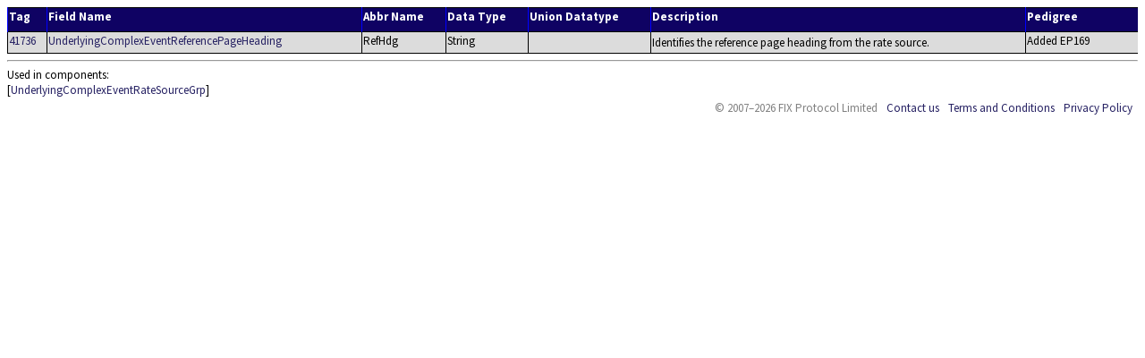

--- FILE ---
content_type: text/html; charset=UTF-8
request_url: https://fiximate.fixtrading.org/en/FIX.Latest/tag41736.html
body_size: 1899
content:
<!DOCTYPE html>
<html lang="en">
<head><link rel="stylesheet" href="../../fixstyle.css" type="text/css"></link><title>FIX.Latest_EP300 Field #41736</title><meta http-equiv="Content-Type" content="text/html; charset=utf-8"></meta></head>
<!-- Google tag (gtag.js) -->
<script async src="https://www.googletagmanager.com/gtag/js?id=G-185MZLR3QX"></script>
<script>
window.dataLayer = window.dataLayer || [];
function gtag(){dataLayer.push(arguments);}
gtag('js', new Date());

gtag('config', 'G-185MZLR3QX');
</script>
<body>
<table><tr><th class="FldTagHdr">Tag</th><th class="FldNameHdr">Field Name</th><th class="FldNameHdr">Abbr Name</th><th class="FldDatHdr">Data Type</th><th class="FldDatHdr">Union Datatype</th><th class="FldDesHdr">Description</th><th class="FldDeprHdr">Pedigree</th></tr><tr><td class="FldTagEven"><a href="tag41736.html" target="_blank">41736</a></td><td class="FldNameEven"><a href="tag41736.html" target="_blank">UnderlyingComplexEventReferencePageHeading</a></td><td class="FldNameEven">RefHdg</td><td class="FldDatEven">String</td><td class="FldDatEven"></td><td class="FldDesEven"><p class="Even">Identifies the reference page heading from the rate source.</p></td><td class="FldDeprEven">Added EP169
</td></tr></table></div><hr></hr>Used in components: <div class="TagUsedIn">[<A href="cmp4249.html?find=UnderlyingComplexEventReferencePageHeading" target="mainFrame">UnderlyingComplexEventRateSourceGrp</A>]<table><tr><td class="Horiz" id="footer" colspan="2"><ul class="Menu"><li id="copyright">&copy; 2007&ndash;2026 FIX Protocol Limited</li><li><a href="http://www.fixtrading.org/contact-us" target="_blank">Contact us</a></li><li><a href="http://www.fixtrading.org/terms-and-conditions" target="_blank">Terms and Conditions</a></li><li><a href="http://www.fixtrading.org/privacy-policy" target="_blank">Privacy Policy</a></li></ul></td></tr></table></body></html>